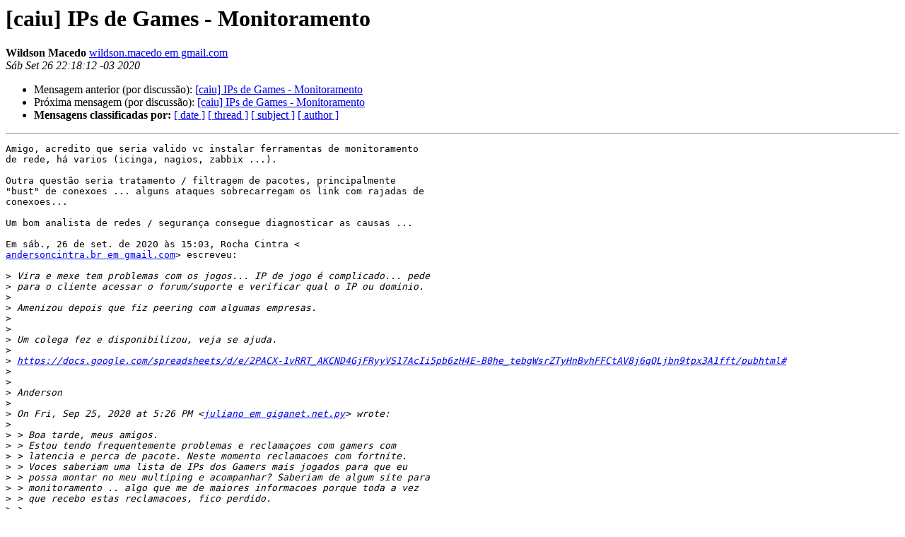

--- FILE ---
content_type: text/html
request_url: https://eng.registro.br/pipermail/caiu/2020-September/066289.html
body_size: 5545
content:
<!DOCTYPE HTML PUBLIC "-//W3C//DTD HTML 4.01 Transitional//EN">
<HTML>
 <HEAD>
   <TITLE> [caiu] IPs de Games - Monitoramento
   </TITLE>
   <LINK REL="Index" HREF="index.html" >
   <LINK REL="made" HREF="mailto:caiu%40eng.registro.br?Subject=Re%3A%20%5Bcaiu%5D%20IPs%20de%20Games%20-%20Monitoramento&In-Reply-To=%3CCAEaNn55y0TbdG_c5LVS-3PvR6SwjJinqpPTHn5jtR5f%3DHg9n_Q%40mail.gmail.com%3E">
   <META NAME="robots" CONTENT="index,nofollow">
   <style type="text/css">
       pre {
           white-space: pre-wrap;       /* css-2.1, curent FF, Opera, Safari */
           }
   </style>
   <META http-equiv="Content-Type" content="text/html; charset=iso-8859-1">
   <LINK REL="Previous"  HREF="066288.html">
   <LINK REL="Next"  HREF="066290.html">
 </HEAD>
 <BODY BGCOLOR="#ffffff">
   <H1>[caiu] IPs de Games - Monitoramento</H1>
    <B>Wildson Macedo</B> 
    <A HREF="mailto:caiu%40eng.registro.br?Subject=Re%3A%20%5Bcaiu%5D%20IPs%20de%20Games%20-%20Monitoramento&In-Reply-To=%3CCAEaNn55y0TbdG_c5LVS-3PvR6SwjJinqpPTHn5jtR5f%3DHg9n_Q%40mail.gmail.com%3E"
       TITLE="[caiu] IPs de Games - Monitoramento">wildson.macedo em gmail.com
       </A><BR>
    <I>Sáb Set 26 22:18:12 -03 2020</I>
    <P><UL>
        <LI>Mensagem anterior (por discussão): <A HREF="066288.html">[caiu] IPs de Games - Monitoramento
</A></li>
        <LI>Próxima mensagem (por discussão): <A HREF="066290.html">[caiu] IPs de Games - Monitoramento
</A></li>
         <LI> <B>Mensagens classificadas por:</B> 
              <a href="date.html#66289">[ date ]</a>
              <a href="thread.html#66289">[ thread ]</a>
              <a href="subject.html#66289">[ subject ]</a>
              <a href="author.html#66289">[ author ]</a>
         </LI>
       </UL>
    <HR>  
<!--beginarticle-->
<PRE>Amigo, acredito que seria valido vc instalar ferramentas de monitoramento
de rede, há varios (icinga, nagios, zabbix ...).

Outra questão seria tratamento / filtragem de pacotes, principalmente
&quot;bust&quot; de conexoes ... alguns ataques sobrecarregam os link com rajadas de
conexoes...

Um bom analista de redes / segurança consegue diagnosticar as causas ...

Em sáb., 26 de set. de 2020 às 15:03, Rocha Cintra &lt;
<A HREF="https://eng.registro.br/mailman/listinfo/caiu">andersoncintra.br em gmail.com</A>&gt; escreveu:

&gt;<i> Vira e mexe tem problemas com os jogos... IP de jogo é complicado... pede
</I>&gt;<i> para o cliente acessar o forum/suporte e verificar qual o IP ou dominio.
</I>&gt;<i>
</I>&gt;<i> Amenizou depois que fiz peering com algumas empresas.
</I>&gt;<i>
</I>&gt;<i>
</I>&gt;<i> Um colega fez e disponibilizou, veja se ajuda.
</I>&gt;<i>
</I>&gt;<i> <A HREF="https://docs.google.com/spreadsheets/d/e/2PACX-1vRRT_AKCND4GjFRyyVS17AcIi5pb6zH4E-B0he_tebgWsrZTyHnBvhFFCtAV8j6qQLjbn9tpx3A1fft/pubhtml#">https://docs.google.com/spreadsheets/d/e/2PACX-1vRRT_AKCND4GjFRyyVS17AcIi5pb6zH4E-B0he_tebgWsrZTyHnBvhFFCtAV8j6qQLjbn9tpx3A1fft/pubhtml#</A>
</I>&gt;<i>
</I>&gt;<i>
</I>&gt;<i> Anderson
</I>&gt;<i>
</I>&gt;<i> On Fri, Sep 25, 2020 at 5:26 PM &lt;<A HREF="https://eng.registro.br/mailman/listinfo/caiu">juliano em giganet.net.py</A>&gt; wrote:
</I>&gt;<i>
</I>&gt;<i> &gt; Boa tarde, meus amigos.
</I>&gt;<i> &gt; Estou tendo frequentemente problemas e reclamaçoes com gamers com
</I>&gt;<i> &gt; latencia e perca de pacote. Neste momento reclamacoes com fortnite.
</I>&gt;<i> &gt; Voces saberiam uma lista de IPs dos Gamers mais jogados para que eu
</I>&gt;<i> &gt; possa montar no meu multiping e acompanhar? Saberiam de algum site para
</I>&gt;<i> &gt; monitoramento .. algo que me de maiores informacoes porque toda a vez
</I>&gt;<i> &gt; que recebo estas reclamacoes, fico perdido.
</I>&gt;<i> &gt;
</I>&gt;<i> &gt; Desde ja, agradeço qualquer ajuda.
</I>&gt;<i> &gt; Um forte abraco
</I>&gt;<i> &gt;
</I>&gt;<i> &gt; Juliano
</I>&gt;<i> &gt; _______________________________________________
</I>&gt;<i> &gt; caiu mailing list
</I>&gt;<i> &gt; <A HREF="https://eng.registro.br/mailman/listinfo/caiu">caiu em eng.registro.br</A>
</I>&gt;<i> &gt; <A HREF="https://eng.registro.br/mailman/listinfo/caiu">https://eng.registro.br/mailman/listinfo/caiu</A>
</I>&gt;<i> &gt;
</I>&gt;<i> &gt;
</I>&gt;<i> &gt; --&gt; PARA SAIR DA LISTA SIGA AS INSTRUÇÕES em:
</I>&gt;<i> &gt;
</I>&gt;<i> &gt; <A HREF="https://eng.registro.br/mailman/options/caiu">https://eng.registro.br/mailman/options/caiu</A>
</I>&gt;<i> &gt;
</I>&gt;<i> _______________________________________________
</I>&gt;<i> caiu mailing list
</I>&gt;<i> <A HREF="https://eng.registro.br/mailman/listinfo/caiu">caiu em eng.registro.br</A>
</I>&gt;<i> <A HREF="https://eng.registro.br/mailman/listinfo/caiu">https://eng.registro.br/mailman/listinfo/caiu</A>
</I>&gt;<i>
</I>&gt;<i>
</I>&gt;<i> --&gt; PARA SAIR DA LISTA SIGA AS INSTRUÇÕES em:
</I>&gt;<i>
</I>&gt;<i> <A HREF="https://eng.registro.br/mailman/options/caiu">https://eng.registro.br/mailman/options/caiu</A>
</I>&gt;<i>
</I></PRE>



<!--endarticle-->
    <HR>
    <P><UL>
        <!--threads-->
	<LI>Mensagem anterior (por discussão): <A HREF="066288.html">[caiu] IPs de Games - Monitoramento
</A></li>
	<LI>Próxima mensagem (por discussão): <A HREF="066290.html">[caiu] IPs de Games - Monitoramento
</A></li>
         <LI> <B>Mensagens classificadas por:</B> 
              <a href="date.html#66289">[ date ]</a>
              <a href="thread.html#66289">[ thread ]</a>
              <a href="subject.html#66289">[ subject ]</a>
              <a href="author.html#66289">[ author ]</a>
         </LI>
       </UL>

<hr>
<a href="https://eng.registro.br/mailman/listinfo/caiu">Mais detalhes sobre a lista de discuss&atilde;o caiu
</a><br>
</body></html>
